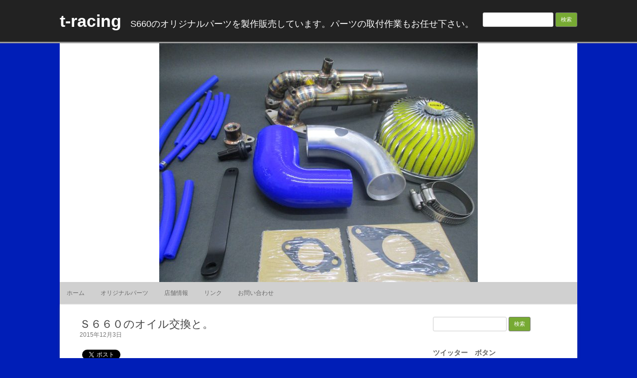

--- FILE ---
content_type: text/html; charset=UTF-8
request_url: http://t-racing.net/s660-6/
body_size: 36879
content:
<!DOCTYPE html>
<!--[if IE 7]>
<html class="ie ie7" lang="ja"
	prefix="og: http://ogp.me/ns#" >
<![endif]-->
<!--[if IE 8]>
<html class="ie ie8" lang="ja"
	prefix="og: http://ogp.me/ns#" >
<![endif]-->
<!--[if !(IE 7) | !(IE 8)  ]><!-->
<html lang="ja"
	prefix="og: http://ogp.me/ns#" >
<!--<![endif]-->
	<head>
		<meta charset="UTF-8" />
		<meta name="viewport" content="width=device-width" />
		<link rel="profile" href="http://gmpg.org/xfn/11" />
		<link rel="pingback" href="http://t-racing.net/xmlrpc.php" />
		<!--[if lt IE 9]>
		<script src="http://t-racing.net/wp-content/themes/rcg-forest/inc/html5.js" type="text/javascript"></script>
		<![endif]-->
		<title>Ｓ６６０のオイル交換と。 | t-racing</title>

<!-- All in One SEO Pack 3.1.1 によって Michael Torbert の Semper Fi Web Design[662,692] -->
<meta name="description"  content="２０１５年１２月３日（木） 本日は、またまたＫ様にご来店頂きました。 今週の土曜日にＣＲＯＳＳ主催の、おまけ de Go でセントラルサーキットを走るために、純正指定よりも少し固めのエンジンオイルに交換させて頂きました。 使用したエンジンオイルは、ワコーズのトリプルアール５ｗ－３０になります。" />

<link rel="canonical" href="http://t-racing.net/s660-6/" />
<meta property="og:title" content="Ｓ６６０のオイル交換と。 | t-racing" />
<meta property="og:type" content="article" />
<meta property="og:url" content="http://t-racing.net/s660-6/" />
<meta property="og:image" content="http://t-racing.net/wp-content/uploads/2015/12/IMG_0091.jpg" />
<meta property="og:site_name" content="t-racing   " />
<meta property="og:description" content="２０１５年１２月３日（木） 本日は、またまたＫ様にご来店頂きました。 今週の土曜日にＣＲＯＳＳ主催の、おまけ de Go でセントラルサーキットを走るために、純正指定よりも少し固めのエンジンオイルに交換させて頂きました。" />
<meta property="article:published_time" content="2015-12-03T10:46:09Z" />
<meta property="article:modified_time" content="2015-12-03T10:46:09Z" />
<meta name="twitter:card" content="summary" />
<meta name="twitter:site" content="@fukupyontrc" />
<meta name="twitter:creator" content="@fukupyontrc" />
<meta name="twitter:domain" content="t-racing.net" />
<meta name="twitter:title" content="Ｓ６６０のオイル交換と。 | t-racing" />
<meta name="twitter:description" content="２０１５年１２月３日（木） 本日は、またまたＫ様にご来店頂きました。 今週の土曜日にＣＲＯＳＳ主催の、おまけ de Go でセントラルサーキットを走るために、純正指定よりも少し固めのエンジンオイルに交換させて頂きました。" />
<meta name="twitter:image" content="http://t-racing.net/wp-content/uploads/2015/12/IMG_0091.jpg" />
			<script type="text/javascript" >
				window.ga=window.ga||function(){(ga.q=ga.q||[]).push(arguments)};ga.l=+new Date;
				ga('create', 'UA-66243286-1', 'auto');
				// Plugins
				
				ga('send', 'pageview');
			</script>
			<script async src="https://www.google-analytics.com/analytics.js"></script>
			<!-- All in One SEO Pack -->
<link rel='dns-prefetch' href='//s.w.org' />
<link rel="alternate" type="application/rss+xml" title="t-racing &raquo; フィード" href="http://t-racing.net/feed/" />
<link rel="alternate" type="application/rss+xml" title="t-racing &raquo; コメントフィード" href="http://t-racing.net/comments/feed/" />
		<script type="text/javascript">
			window._wpemojiSettings = {"baseUrl":"https:\/\/s.w.org\/images\/core\/emoji\/11.2.0\/72x72\/","ext":".png","svgUrl":"https:\/\/s.w.org\/images\/core\/emoji\/11.2.0\/svg\/","svgExt":".svg","source":{"concatemoji":"http:\/\/t-racing.net\/wp-includes\/js\/wp-emoji-release.min.js?ver=5.1.19"}};
			!function(e,a,t){var n,r,o,i=a.createElement("canvas"),p=i.getContext&&i.getContext("2d");function s(e,t){var a=String.fromCharCode;p.clearRect(0,0,i.width,i.height),p.fillText(a.apply(this,e),0,0);e=i.toDataURL();return p.clearRect(0,0,i.width,i.height),p.fillText(a.apply(this,t),0,0),e===i.toDataURL()}function c(e){var t=a.createElement("script");t.src=e,t.defer=t.type="text/javascript",a.getElementsByTagName("head")[0].appendChild(t)}for(o=Array("flag","emoji"),t.supports={everything:!0,everythingExceptFlag:!0},r=0;r<o.length;r++)t.supports[o[r]]=function(e){if(!p||!p.fillText)return!1;switch(p.textBaseline="top",p.font="600 32px Arial",e){case"flag":return s([55356,56826,55356,56819],[55356,56826,8203,55356,56819])?!1:!s([55356,57332,56128,56423,56128,56418,56128,56421,56128,56430,56128,56423,56128,56447],[55356,57332,8203,56128,56423,8203,56128,56418,8203,56128,56421,8203,56128,56430,8203,56128,56423,8203,56128,56447]);case"emoji":return!s([55358,56760,9792,65039],[55358,56760,8203,9792,65039])}return!1}(o[r]),t.supports.everything=t.supports.everything&&t.supports[o[r]],"flag"!==o[r]&&(t.supports.everythingExceptFlag=t.supports.everythingExceptFlag&&t.supports[o[r]]);t.supports.everythingExceptFlag=t.supports.everythingExceptFlag&&!t.supports.flag,t.DOMReady=!1,t.readyCallback=function(){t.DOMReady=!0},t.supports.everything||(n=function(){t.readyCallback()},a.addEventListener?(a.addEventListener("DOMContentLoaded",n,!1),e.addEventListener("load",n,!1)):(e.attachEvent("onload",n),a.attachEvent("onreadystatechange",function(){"complete"===a.readyState&&t.readyCallback()})),(n=t.source||{}).concatemoji?c(n.concatemoji):n.wpemoji&&n.twemoji&&(c(n.twemoji),c(n.wpemoji)))}(window,document,window._wpemojiSettings);
		</script>
		<style type="text/css">
img.wp-smiley,
img.emoji {
	display: inline !important;
	border: none !important;
	box-shadow: none !important;
	height: 1em !important;
	width: 1em !important;
	margin: 0 .07em !important;
	vertical-align: -0.1em !important;
	background: none !important;
	padding: 0 !important;
}
</style>
	<link rel='stylesheet' id='yarppWidgetCss-css'  href='http://t-racing.net/wp-content/plugins/yet-another-related-posts-plugin/style/widget.css?ver=5.1.19' type='text/css' media='all' />
<link rel='stylesheet' id='wp-block-library-css'  href='http://t-racing.net/wp-includes/css/dist/block-library/style.min.css?ver=5.1.19' type='text/css' media='all' />
<link rel='stylesheet' id='contact-form-7-css'  href='http://t-racing.net/wp-content/plugins/contact-form-7/includes/css/styles.css?ver=5.1.3' type='text/css' media='all' />
<link rel='stylesheet' id='whats-new-style-css'  href='http://t-racing.net/wp-content/plugins/whats-new-genarator/whats-new.css?ver=2.0.2' type='text/css' media='all' />
<link rel='stylesheet' id='rcg-forest-style-css'  href='http://t-racing.net/wp-content/themes/rcg-forest/style.css?ver=2.1.4' type='text/css' media='all' />
<!--[if lt IE 9]>
<link rel='stylesheet' id='rcg-forest-ie-css'  href='http://t-racing.net/wp-content/themes/rcg-forest/inc/ie.css?ver=2.1.4' type='text/css' media='all' />
<![endif]-->
<link rel='stylesheet' id='tablepress-default-css'  href='http://t-racing.net/wp-content/plugins/tablepress/css/default.min.css?ver=1.9.2' type='text/css' media='all' />
<link rel='stylesheet' id='yarpp-thumbnails-yarpp-thumbnail-css'  href='http://t-racing.net/wp-content/plugins/yet-another-related-posts-plugin/includes/styles_thumbnails.css.php?width=120&#038;height=120&#038;ver=4.5' type='text/css' media='all' />
<link rel='stylesheet' id='usces_default_css-css'  href='http://t-racing.net/wp-content/plugins/usc-e-shop/css/usces_default.css?ver=1.9.19.1905231' type='text/css' media='all' />
<link rel='stylesheet' id='usces_cart_css-css'  href='http://t-racing.net/wp-content/plugins/usc-e-shop/css/usces_cart.css?ver=1.9.19.1905231' type='text/css' media='all' />
<script type='text/javascript' src='http://t-racing.net/wp-includes/js/jquery/jquery.js?ver=1.12.4'></script>
<script type='text/javascript' src='http://t-racing.net/wp-includes/js/jquery/jquery-migrate.min.js?ver=1.4.1'></script>
<script type='text/javascript' src='http://t-racing.net/wp-content/plugins/google-analyticator/external-tracking.min.js?ver=6.5.4'></script>
<link rel='https://api.w.org/' href='http://t-racing.net/wp-json/' />
<link rel="EditURI" type="application/rsd+xml" title="RSD" href="http://t-racing.net/xmlrpc.php?rsd" />
<link rel="wlwmanifest" type="application/wlwmanifest+xml" href="http://t-racing.net/wp-includes/wlwmanifest.xml" /> 
<link rel='prev' title='S６６０用　t-racing　クラッチライン' href='http://t-racing.net/s660-5/' />
<link rel='next' title='１２月５日土曜日はお休みします。' href='http://t-racing.net/closed-2/' />
<meta name="generator" content="WordPress 5.1.19" />
<link rel='shortlink' href='http://t-racing.net/?p=881' />
<link rel="alternate" type="application/json+oembed" href="http://t-racing.net/wp-json/oembed/1.0/embed?url=http%3A%2F%2Ft-racing.net%2Fs660-6%2F" />
<link rel="alternate" type="text/xml+oembed" href="http://t-racing.net/wp-json/oembed/1.0/embed?url=http%3A%2F%2Ft-racing.net%2Fs660-6%2F&#038;format=xml" />
<script type="text/javascript">
(function(url){
	if(/(?:Chrome\/26\.0\.1410\.63 Safari\/537\.31|WordfenceTestMonBot)/.test(navigator.userAgent)){ return; }
	var addEvent = function(evt, handler) {
		if (window.addEventListener) {
			document.addEventListener(evt, handler, false);
		} else if (window.attachEvent) {
			document.attachEvent('on' + evt, handler);
		}
	};
	var removeEvent = function(evt, handler) {
		if (window.removeEventListener) {
			document.removeEventListener(evt, handler, false);
		} else if (window.detachEvent) {
			document.detachEvent('on' + evt, handler);
		}
	};
	var evts = 'contextmenu dblclick drag dragend dragenter dragleave dragover dragstart drop keydown keypress keyup mousedown mousemove mouseout mouseover mouseup mousewheel scroll'.split(' ');
	var logHuman = function() {
		if (window.wfLogHumanRan) { return; }
		window.wfLogHumanRan = true;
		var wfscr = document.createElement('script');
		wfscr.type = 'text/javascript';
		wfscr.async = true;
		wfscr.src = url + '&r=' + Math.random();
		(document.getElementsByTagName('head')[0]||document.getElementsByTagName('body')[0]).appendChild(wfscr);
		for (var i = 0; i < evts.length; i++) {
			removeEvent(evts[i], logHuman);
		}
	};
	for (var i = 0; i < evts.length; i++) {
		addEvent(evts[i], logHuman);
	}
})('//t-racing.net/?wordfence_lh=1&hid=13A23D849E0E825419D9D99FE5EFE1B0');
</script><style>.simplemap img{max-width:none !important;padding:0 !important;margin:0 !important;}.staticmap,.staticmap img{max-width:100% !important;height:auto !important;}.simplemap .simplemap-content{display:none;}</style>

<!-- BEGIN: WP Social Bookmarking Light HEAD -->


<script>
    (function (d, s, id) {
        var js, fjs = d.getElementsByTagName(s)[0];
        if (d.getElementById(id)) return;
        js = d.createElement(s);
        js.id = id;
        js.src = "//connect.facebook.net/ja_JP/sdk.js#xfbml=1&version=v2.7";
        fjs.parentNode.insertBefore(js, fjs);
    }(document, 'script', 'facebook-jssdk'));
</script>

<style type="text/css">
    .wp_social_bookmarking_light{
    border: 0 !important;
    padding: 10px 0 20px 0 !important;
    margin: 0 !important;
}
.wp_social_bookmarking_light div{
    float: left !important;
    border: 0 !important;
    padding: 0 !important;
    margin: 0 5px 0px 0 !important;
    min-height: 30px !important;
    line-height: 18px !important;
    text-indent: 0 !important;
}
.wp_social_bookmarking_light img{
    border: 0 !important;
    padding: 0;
    margin: 0;
    vertical-align: top !important;
}
.wp_social_bookmarking_light_clear{
    clear: both !important;
}
#fb-root{
    display: none;
}
.wsbl_twitter{
    width: 100px;
}
.wsbl_facebook_like iframe{
    max-width: none !important;
}
</style>
<!-- END: WP Social Bookmarking Light HEAD -->
	<style type="text/css">
					.site-title a,
			.site-description {
				color: #ffffff!important;
			}
			</style>
	<style type="text/css" id="custom-background-css">
body.custom-background { background-color: #001eb7; }
</style>
	<link rel="icon" href="http://t-racing.net/wp-content/uploads/2016/05/cropped-P5081336-32x32.jpg" sizes="32x32" />
<link rel="icon" href="http://t-racing.net/wp-content/uploads/2016/05/cropped-P5081336-192x192.jpg" sizes="192x192" />
<link rel="apple-touch-icon-precomposed" href="http://t-racing.net/wp-content/uploads/2016/05/cropped-P5081336-180x180.jpg" />
<meta name="msapplication-TileImage" content="http://t-racing.net/wp-content/uploads/2016/05/cropped-P5081336-270x270.jpg" />
<!-- Google Analytics Tracking by Google Analyticator 6.5.4: http://www.videousermanuals.com/google-analyticator/ -->
<script type="text/javascript">
    var analyticsFileTypes = [''];
    var analyticsSnippet = 'disabled';
    var analyticsEventTracking = 'enabled';
</script>
<script type="text/javascript">
	(function(i,s,o,g,r,a,m){i['GoogleAnalyticsObject']=r;i[r]=i[r]||function(){
	(i[r].q=i[r].q||[]).push(arguments)},i[r].l=1*new Date();a=s.createElement(o),
	m=s.getElementsByTagName(o)[0];a.async=1;a.src=g;m.parentNode.insertBefore(a,m)
	})(window,document,'script','//www.google-analytics.com/analytics.js','ga');
	ga('create', 'UA-66243286-1', 'auto');
 
	ga('send', 'pageview');
</script>
	</head>
	<body class="post-template-default single single-post postid-881 single-format-standard custom-background">
		<div id="global" class="hfeed base">
			<div id="top1" class="site-top1">
				<div class="site-top-center">
					<header id="titlehead" class="site-header" role="banner">
						<h1 class="site-title"><a href="http://t-racing.net/" title="t-racing" rel="home">t-racing</a></h1>
						<h2 class="site-description">S660のオリジナルパーツを製作販売しています。パーツの取付作業もお任せ下さい。</h2>
					</header>
				<form role="search" method="get" id="searchform" class="searchform" action="http://t-racing.net/">
				<div>
					<label class="screen-reader-text" for="s">検索:</label>
					<input type="text" value="" name="s" id="s" />
					<input type="submit" id="searchsubmit" value="検索" />
				</div>
			</form>			</div>
		</div>
		<div id="top2" class="site-top2">
			<header id="masthead" class="site-header">
									<div class="header-image">
						<a href="http://t-racing.net/"><img src="http://t-racing.net/wp-content/uploads/2017/08/cropped-IMG_2782.jpg" class="header-image" width="640" height="480" alt="t-racing" /></a>
					</div>
								<nav id="site-navigation" class="main-navigation" role="navigation">
					<h3 class="menu-toggle">Menu</h3>
					<a class="assistive-text" href="#content" title="Skip to content">Skip to content</a>
					<div class="menu-%e3%83%a1%e3%82%a4%e3%83%b3%e3%83%a1%e3%83%8b%e3%83%a5%e3%83%bc-container"><ul id="menu-%e3%83%a1%e3%82%a4%e3%83%b3%e3%83%a1%e3%83%8b%e3%83%a5%e3%83%bc" class="nav-menu"><li id="menu-item-855" class="menu-item menu-item-type-custom menu-item-object-custom menu-item-home menu-item-855"><a href="http://t-racing.net">ホーム</a></li>
<li id="menu-item-2401" class="menu-item menu-item-type-custom menu-item-object-custom menu-item-2401"><a title="t-racingオリジナルパーツの購入はコチラ" target="_blank" rel="me" href="https://t-racing.shop-pro.jp/">オリジナルパーツ</a></li>
<li id="menu-item-142" class="menu-item menu-item-type-post_type menu-item-object-page menu-item-142"><a href="http://t-racing.net/about/">店舗情報</a></li>
<li id="menu-item-160" class="menu-item menu-item-type-post_type menu-item-object-page menu-item-160"><a href="http://t-racing.net/link/">リンク</a></li>
<li id="menu-item-317" class="menu-item menu-item-type-post_type menu-item-object-page menu-item-317"><a href="http://t-racing.net/contact/">お問い合わせ</a></li>
</ul></div>				</nav>
			</header>
		</div>
		<div id="page" class="site">
			<div id="main" class="wrapper">
<div id="primary" class="site-content">
	<div id="content" role="main">
		<article id="post-881" class="post-881 post type-post status-publish format-standard has-post-thumbnail hentry category-s660 category-repair-maintenance tag-repair-maintenance tag-s660">
	<header class="entry-header">
					<h1 class="entry-title">Ｓ６６０のオイル交換と。</h1>
				<h2 class="entry-date"><a href="http://t-racing.net/s660-6/" title="7:46 PM" rel="bookmark"><time class="entry-date" datetime="2015-12-03T19:46:09+09:00">2015年12月3日</time></a></h2>
	</header>
			<div class="entry-content">
			<div class='wp_social_bookmarking_light'>
            <div class="wsbl_facebook_like"><div id="fb-root"></div><fb:like href="http://t-racing.net/s660-6/" layout="button_count" action="like" width="100" share="false" show_faces="false" ></fb:like></div>
            <div class="wsbl_twitter"><a href="https://twitter.com/share" class="twitter-share-button" data-url="http://t-racing.net/s660-6/" data-text="Ｓ６６０のオイル交換と。" data-via="@fukupyontrc" data-dnt="true" data-lang="ja">Tweet</a></div>
    </div>
<br class='wp_social_bookmarking_light_clear' />
<h3>２０１５年１２月３日（木）</h3>
<p>&nbsp;</p>
<p>&nbsp;</p>
<p>&nbsp;</p>
<p>&nbsp;</p>
<p>本日は、またまたＫ様にご来店頂きました。</p>
<p>&nbsp;</p>
<p>&nbsp;</p>
<p>&nbsp;<br />
今週の土曜日にＣＲＯＳＳ主催の、おまけ de Go でセントラルサーキットを走るために、純正指定よりも少し固めのエンジンオイルに交換させて頂きました。</p>
<p>&nbsp;</p>
<p>&nbsp;</p>
<p>&nbsp;</p>
<p>使用したエンジンオイルは、ワコーズのトリプルアール５ｗ－３０になります。</p>
<p>&nbsp;</p>
<p>&nbsp;</p>
<p>&nbsp;</p>
<p>私も自分の車に使っていますが、熱だれもなく、サーキット走行でも油圧が高く保てます。</p>
<p>&nbsp;</p>
<p>&nbsp;</p>
<p>&nbsp;</p>
<p>値段もそんなに高くないので、お勧めのエンジンオイルです！</p>
<p>&nbsp;</p>
<p>&nbsp;</p>
<p>&nbsp;</p>
<p><img class="alignnone size-full wp-image-875" src="http://t-racing.net/wp-content/uploads/2015/12/IMG_0085.jpg" alt="IMG_0085" width="640" height="480" /></p>
<p>&nbsp;</p>
<p>&nbsp;</p>
<p>&nbsp;</p>
<p>&nbsp;</p>
<p>これは、Ｓ６６０のマフラーフロントパイプですが、いい感じに焼けて色が変わってますね～</p>
<p>&nbsp;</p>
<p>&nbsp;</p>
<p>&nbsp;</p>
<p>先日のブログにも書きましたが、このフロントパイプがエンジンオイルパンのすぐ近くに通ってるために対策を施しました。</p>
<p>&nbsp;</p>
<p>&nbsp;</p>
<p>&nbsp;</p>
<p><img class="alignnone size-full wp-image-876" src="http://t-racing.net/wp-content/uploads/2015/12/IMG_0086.jpg" alt="IMG_0086" width="640" height="480" /></p>
<p>&nbsp;</p>
<p>&nbsp;</p>
<p>&nbsp;</p>
<p>&nbsp;</p>
<p>１１００°まで使用可能なバンテージをグルグルと、</p>
<p>&nbsp;</p>
<p>&nbsp;</p>
<p>&nbsp;</p>
<p>&nbsp;</p>
<p><img class="alignnone size-full wp-image-877" src="http://t-racing.net/wp-content/uploads/2015/12/IMG_0087.jpg" alt="IMG_0087" width="640" height="480" /></p>
<p>&nbsp;</p>
<p>&nbsp;</p>
<p>&nbsp;</p>
<p>&nbsp;</p>
<p>どうですか、ガンメタがとてもかっこよくないですか！</p>
<p>&nbsp;</p>
<p>&nbsp;</p>
<p>&nbsp;</p>
<p>&nbsp;</p>
<p><img class="alignnone size-full wp-image-879" src="http://t-racing.net/wp-content/uploads/2015/12/IMG_0089.jpg" alt="IMG_0089" width="640" height="480" /></p>
<p>&nbsp;</p>
<p>&nbsp;</p>
<p>&nbsp;</p>
<p>&nbsp;</p>
<p>装着後はこんな感じで、</p>
<p>&nbsp;</p>
<p>&nbsp;</p>
<p>&nbsp;</p>
<p>&nbsp;</p>
<p><img class="alignnone size-full wp-image-880" src="http://t-racing.net/wp-content/uploads/2015/12/IMG_0090.jpg" alt="IMG_0090" width="640" height="480" /></p>
<p>&nbsp;</p>
<p>&nbsp;</p>
<p>&nbsp;</p>
<p>&nbsp;</p>
<p>これで、油温の上昇も抑えることが出来るでしょう！</p>
<p>&nbsp;</p>
<p>&nbsp;</p>
<p>&nbsp;<br />
何だかレーシングカーのエンジンみたいｗ</p>
<p>&nbsp;</p>
<p>&nbsp;</p>
<p>&nbsp;</p>
<p>&nbsp;</p>
<p>オイルクーラーをつける前にお勧めしたい作業です！！</p>
<p>&nbsp;</p>
<p>&nbsp;</p>
<p>&nbsp;</p>
<p>Ｋ様、本日のご来店誠にありがとうございました。</p>
<p>&nbsp;</p>
<p>&nbsp;</p>
<p>&nbsp;</p>
<h1 style="text-align: center;"><span style="color: #ff0000;">t-racing(ｔｒｃタイヤ交換サービス)では、</span></h1>
<h1 style="text-align: center;"><span style="color: #ff0000;">タイヤ持込交換以外にもパーツの持込取付や、車検、修理なども行っています。</span></h1>
<p>&nbsp;</p>
<p>&nbsp;</p>


<table id="tablepress-6" class="tablepress tablepress-id-6">
<tbody class="row-hover">
<tr class="row-1 odd">
	<td class="column-1"><a href="http://t-racing.net/other-menu/automobile-inspection/">車検整備</a></td><td class="column-2">12000円～（保険代、税金は別途）</td><td class="column-3"></td>
</tr>
<tr class="row-2 even">
	<td class="column-1">オイル交換</td><td class="column-2">1リッター 500円～（交換500円）<br />
</td><td class="column-3"></td>
</tr>
<tr class="row-3 odd">
	<td class="column-1">一般整備・修理</td><td class="column-2">お見積りいたします。お気軽に　<a href="http://t-racing.net/contact/">お問い合わせ　</a>ください。</td><td class="column-3"></td>
</tr>
<tr class="row-4 even">
	<td class="column-1">パーツの持込取付</td><td class="column-2">お見積りいたします。お気軽に　<a href="http://t-racing.net/contact/">お問い合わせ　</a>ください。</td><td class="column-3"></td>
</tr>
</tbody>
</table>
<!-- #tablepress-6 from cache -->
<h3>ｔｒｃタイヤ交換サービス　　大阪市住之江区北加賀屋5-8-3</h3>
<div class='yarpp-related yarpp-related-none'>
<h3>関連ブログ</h3>
<p>No related posts.</p>
</div>
		</div>
						<footer class="entry-meta">
			Published by <span class="by-author"><span class="author vcard"><a class="url fn n" href="http://t-racing.net/author/t-racing/" title="View all posts by t-racing" rel="author">t-racing</a></span></span>, in <a href="http://t-racing.net/category/s660/" >S660</a>, <a href="http://t-racing.net/category/repair-maintenance/" >修理・一般整備</a>. Tagged with <a href="http://t-racing.net/tag/repair-maintenance/" rel="tag">repair-maintenance</a>, <a href="http://t-racing.net/tag/s660/" rel="tag">S660</a>.		</footer>
	</article>
			<nav class="nav-single">
				<h3 class="assistive-text">Post navigation</h3>
				<span class="nav-previous"><a href="http://t-racing.net/s660-5/" rel="prev">&larr; S６６０用　t-racing　クラッチライン</a></span>
				<span class="nav-next"><a href="http://t-racing.net/closed-2/" rel="next">１２月５日土曜日はお休みします。 &rarr;</a></span>
			</nav>
			<div id="comments" class="comments-area">
	</div>
	</div>
</div>
	<div id="secondary" class="widget-area" role="complementary">
		<aside id="search-3" class="widget widget_search"><form role="search" method="get" id="searchform" class="searchform" action="http://t-racing.net/">
				<div>
					<label class="screen-reader-text" for="s">検索:</label>
					<input type="text" value="" name="s" id="s" />
					<input type="submit" id="searchsubmit" value="検索" />
				</div>
			</form></aside><aside id="text-7" class="widget widget_text"><h3 class="widget-title">ツイッター　ボタン</h3>			<div class="textwidget"><a href="https://twitter.com/fukupyontrc" class="twitter-follow-button" data-show-count="false">Follow @fukupyontrc</a> <script>!function(d,s,id){var js,fjs=d.getElementsByTagName(s)[0],p=/^http:/.test(d.location)?'http':'https';if(!d.getElementById(id)){js=d.createElement(s);js.id=id;js.src=p+'://platform.twitter.com/widgets.js';fjs.parentNode.insertBefore(js,fjs);}}(document, 'script', 'twitter-wjs');</script></div>
		</aside><aside id="text-8" class="widget widget_text"><h3 class="widget-title">ツイッター　ツイート</h3>			<div class="textwidget"><a href="https://twitter.com/share" class="twitter-share-button" data-via="fukupyontrc">Tweet</a> <script>!function(d,s,id){var js,fjs=d.getElementsByTagName(s)[0],p=/^http:/.test(d.location)?'http':'https';if(!d.getElementById(id)){js=d.createElement(s);js.id=id;js.src=p+'://platform.twitter.com/widgets.js';fjs.parentNode.insertBefore(js,fjs);}}(document, 'script', 'twitter-wjs');</script></div>
		</aside><aside id="text-6" class="widget widget_text"><h3 class="widget-title">ツイッター　タイムライン</h3>			<div class="textwidget">            <a class="twitter-timeline"  href="https://twitter.com/search?q=%40fukupyontrc" data-widget-id="858646835400921089">@fukupyontrcに関するツイート</a>
            <script>!function(d,s,id){var js,fjs=d.getElementsByTagName(s)[0],p=/^http:/.test(d.location)?'http':'https';if(!d.getElementById(id)){js=d.createElement(s);js.id=id;js.src=p+"://platform.twitter.com/widgets.js";fjs.parentNode.insertBefore(js,fjs);}}(document,"script","twitter-wjs");</script>
          </div>
		</aside><aside id="categories-9" class="widget widget_categories"><h3 class="widget-title">カテゴリー</h3>		<ul>
				<li class="cat-item cat-item-1"><a href="http://t-racing.net/category/hp-diary/" >HP作成日記</a> (4)
</li>
	<li class="cat-item cat-item-27"><a href="http://t-racing.net/category/s660/" >S660</a> (72)
</li>
	<li class="cat-item cat-item-20"><a href="http://t-racing.net/category/afterparts/" >アフターパーツ取付</a> (34)
</li>
	<li class="cat-item cat-item-23"><a href="http://t-racing.net/category/originalparts/" >オリジナルパーツ製作</a> (34)
</li>
	<li class="cat-item cat-item-35"><a href="http://t-racing.net/category/item/itemreco/" >お勧め商品</a> (1)
</li>
	<li class="cat-item cat-item-39"><a href="http://t-racing.net/category/%e3%81%8a%e7%9f%a5%e3%82%89%e3%81%9b/" >お知らせ</a> (8)
</li>
	<li class="cat-item cat-item-38"><a href="http://t-racing.net/category/item/%e3%82%ad%e3%83%a3%e3%83%b3%e3%83%9a%e3%83%bc%e3%83%b3%e5%95%86%e5%93%81/" >キャンペーン商品</a> (1)
</li>
	<li class="cat-item cat-item-18"><a href="http://t-racing.net/category/circuit/" >サーキット</a> (31)
</li>
	<li class="cat-item cat-item-31"><a href="http://t-racing.net/category/tyre-change/" >タイヤ交換</a> (27)
</li>
	<li class="cat-item cat-item-11"><a href="http://t-racing.net/category/blog/" >ブログ</a> (16)
</li>
	<li class="cat-item cat-item-13"><a href="http://t-racing.net/category/reservation-completed/" >予約状況</a> (2)
</li>
	<li class="cat-item cat-item-25"><a href="http://t-racing.net/category/repair-maintenance/" >修理・一般整備</a> (18)
</li>
	<li class="cat-item cat-item-34"><a href="http://t-racing.net/category/item/" >商品</a> (1)
</li>
	<li class="cat-item cat-item-14"><a href="http://t-racing.net/category/closed/" >店休日</a> (12)
</li>
	<li class="cat-item cat-item-36"><a href="http://t-racing.net/category/item/itemnew/" >新商品</a> (1)
</li>
	<li class="cat-item cat-item-29"><a href="http://t-racing.net/category/automobile-inspection/" >車検</a> (2)
</li>
		</ul>
			</aside><aside id="archives-5" class="widget widget_archive"><h3 class="widget-title">アーカイブ</h3>		<ul>
				<li><a href='http://t-racing.net/2020/09/'>2020年9月</a></li>
	<li><a href='http://t-racing.net/2020/05/'>2020年5月</a></li>
	<li><a href='http://t-racing.net/2020/02/'>2020年2月</a></li>
	<li><a href='http://t-racing.net/2019/12/'>2019年12月</a></li>
	<li><a href='http://t-racing.net/2019/11/'>2019年11月</a></li>
	<li><a href='http://t-racing.net/2019/06/'>2019年6月</a></li>
	<li><a href='http://t-racing.net/2019/02/'>2019年2月</a></li>
	<li><a href='http://t-racing.net/2019/01/'>2019年1月</a></li>
	<li><a href='http://t-racing.net/2017/11/'>2017年11月</a></li>
	<li><a href='http://t-racing.net/2017/08/'>2017年8月</a></li>
	<li><a href='http://t-racing.net/2017/07/'>2017年7月</a></li>
	<li><a href='http://t-racing.net/2017/04/'>2017年4月</a></li>
	<li><a href='http://t-racing.net/2017/03/'>2017年3月</a></li>
	<li><a href='http://t-racing.net/2017/02/'>2017年2月</a></li>
	<li><a href='http://t-racing.net/2016/12/'>2016年12月</a></li>
	<li><a href='http://t-racing.net/2016/11/'>2016年11月</a></li>
	<li><a href='http://t-racing.net/2016/10/'>2016年10月</a></li>
	<li><a href='http://t-racing.net/2016/09/'>2016年9月</a></li>
	<li><a href='http://t-racing.net/2016/08/'>2016年8月</a></li>
	<li><a href='http://t-racing.net/2016/07/'>2016年7月</a></li>
	<li><a href='http://t-racing.net/2016/06/'>2016年6月</a></li>
	<li><a href='http://t-racing.net/2016/05/'>2016年5月</a></li>
	<li><a href='http://t-racing.net/2016/04/'>2016年4月</a></li>
	<li><a href='http://t-racing.net/2016/03/'>2016年3月</a></li>
	<li><a href='http://t-racing.net/2016/02/'>2016年2月</a></li>
	<li><a href='http://t-racing.net/2016/01/'>2016年1月</a></li>
	<li><a href='http://t-racing.net/2015/12/'>2015年12月</a></li>
	<li><a href='http://t-racing.net/2015/11/'>2015年11月</a></li>
	<li><a href='http://t-racing.net/2015/10/'>2015年10月</a></li>
	<li><a href='http://t-racing.net/2015/09/'>2015年9月</a></li>
	<li><a href='http://t-racing.net/2015/08/'>2015年8月</a></li>
		</ul>
			</aside><aside id="calendar-11" class="widget widget_calendar"><div id="calendar_wrap" class="calendar_wrap"><table id="wp-calendar">
	<caption>2026年1月</caption>
	<thead>
	<tr>
		<th scope="col" title="日曜日">日</th>
		<th scope="col" title="月曜日">月</th>
		<th scope="col" title="火曜日">火</th>
		<th scope="col" title="水曜日">水</th>
		<th scope="col" title="木曜日">木</th>
		<th scope="col" title="金曜日">金</th>
		<th scope="col" title="土曜日">土</th>
	</tr>
	</thead>

	<tfoot>
	<tr>
		<td colspan="3" id="prev"><a href="http://t-racing.net/2020/09/">&laquo; 9月</a></td>
		<td class="pad">&nbsp;</td>
		<td colspan="3" id="next" class="pad">&nbsp;</td>
	</tr>
	</tfoot>

	<tbody>
	<tr>
		<td colspan="4" class="pad">&nbsp;</td><td>1</td><td>2</td><td>3</td>
	</tr>
	<tr>
		<td>4</td><td>5</td><td>6</td><td>7</td><td>8</td><td>9</td><td>10</td>
	</tr>
	<tr>
		<td>11</td><td>12</td><td>13</td><td>14</td><td>15</td><td>16</td><td>17</td>
	</tr>
	<tr>
		<td>18</td><td>19</td><td>20</td><td>21</td><td>22</td><td>23</td><td>24</td>
	</tr>
	<tr>
		<td id="today">25</td><td>26</td><td>27</td><td>28</td><td>29</td><td>30</td><td>31</td>
	</tr>
	</tbody>
	</table></div></aside>	</div>
				</div>
			</div>
				<div id="footer-widgets-block">
		<div id="secondary-footer" class="widget-area" role="complementary">
							<div class="left-widget footer-widgets">
								  <aside id="welcart_featured-6" class="widget widget_welcart_featured">				  <h3 class="widget-title"><img src="http://t-racing.net/wp-content/plugins/usc-e-shop/images/osusume.png" alt="Welcart お勧め商品" />Welcart お勧め商品</h3>
		<ul class="ucart_featured_body ucart_widget_body">
							<li class="featured_list featured_single">
			<div class="thumimg"><a href="http://t-racing.net/cart-brake-mastercylinder-stopper/"><img width="48" height="64" src="http://t-racing.net/wp-includes/images/media/default.png" class="attachment-150x150 size-150x150" alt="A-003" /></a></div><div class="thumtitle"><a href="http://t-racing.net/cart-brake-mastercylinder-stopper/" rel="bookmark">Ｓ６６０　ブレーキマスターシリンダーストッパー&nbsp;(A-003)</a></div>				</li>
					</ul>

			  </aside>					<aside id="welcart_bestseller-6" class="widget widget_welcart_bestseller">				<h3 class="widget-title"><img src="http://t-racing.net/wp-content/plugins/usc-e-shop/images/bestseller.png" alt="Welcart ベストセラー" />Welcart ベストセラー</h3>
		<ul class="ucart_widget_body">
											</ul>
			</aside>						</div>
							<div class="right-widget footer-widgets">
					<aside id="pages-22" class="widget widget_pages"><h3 class="widget-title">固定ページ</h3>		<ul>
			<li class="page_item page-item-2406"><a href="http://t-racing.net/shop-oilcooler-kit-mt/">MT車両用　エンジンオイルクーラーキット</a></li>
<li class="page_item page-item-315"><a href="http://t-racing.net/contact/">お問い合わせ</a></li>
<li class="page_item page-item-2417"><a href="http://t-racing.net/shop-super-suction-kit/">スーパーサクションキット</a></li>
<li class="page_item page-item-2395"><a href="http://t-racing.net/shop-brake-mastercylinder-stopper/">ブレーキマスターシリンダーストッパー</a></li>
<li class="page_item page-item-1888"><a href="http://t-racing.net/usces-member/">メンバー</a></li>
<li class="page_item page-item-2409"><a href="http://t-racing.net/shop-rearframe-bar/">リヤフレームバー</a></li>
<li class="page_item page-item-2412"><a href="http://t-racing.net/shop-rearframe-bar-kansait/">リヤフレームバー（関西サービスタワーバー仕様）</a></li>
<li class="page_item page-item-2129"><a href="http://t-racing.net/%e7%89%b9%e5%ae%9a%e5%95%86%e5%8f%96%e5%bc%95%e6%b3%95%e3%81%ab%e9%96%a2%e3%81%99%e3%82%8b%e8%a1%a8%e8%a8%98/">特定商取引法に関する表記</a></li>
<li class="page_item page-item-48"><a href="http://t-racing.net/">ホーム</a></li>
<li class="page_item page-item-4"><a href="http://t-racing.net/about/">店舗情報</a></li>
<li class="page_item page-item-158"><a href="http://t-racing.net/link/">リンク</a></li>
<li class="page_item page-item-242"><a href="http://t-racing.net/sitemap/">サイトマップ</a></li>
		</ul>
			</aside>				</div>
					</div>
	</div>
			<footer id="colophon" role="contentinfo">
				<div class="site-info">
					<a href="https://wordpress.org/" title="Semantic Personal Publishing Platform">Proudly powered by WordPress</a>
					|
					<a href="https://rcgoncalves.pt/project/rcg-forest/">Theme RCG Forest</a>
				</div>
			</footer>
		</div>
			<script type='text/javascript'>
		uscesL10n = {
						
			'ajaxurl': "http://t-racing.net/wp-admin/admin-ajax.php",
			'loaderurl': "http://t-racing.net/wp-content/plugins/usc-e-shop/images/loading.gif",
			'post_id': "881",
			'cart_number': "1887",
			'is_cart_row': false,
			'opt_esse': new Array(  ),
			'opt_means': new Array(  ),
			'mes_opts': new Array(  ),
			'key_opts': new Array(  ), 
			'previous_url': "http://t-racing.net", 
			'itemRestriction': "",
			'itemOrderAcceptable': "0",
			'uscespage': "",
			'uscesid': "MDNvM21xNjJmOW5yMmk1NWxjOGZpMTNhNDZzN2FwMGFpM240NjY1X2FjdGluZ18wX0E%3D",
			'wc_nonce': "5d9e15d640"
		}
	</script>
	<script type='text/javascript' src='http://t-racing.net/wp-content/plugins/usc-e-shop/js/usces_cart.js'></script>
<!-- Welcart version : v1.9.19.1905231 -->

<!-- BEGIN: WP Social Bookmarking Light FOOTER -->
    <script>!function(d,s,id){var js,fjs=d.getElementsByTagName(s)[0],p=/^http:/.test(d.location)?'http':'https';if(!d.getElementById(id)){js=d.createElement(s);js.id=id;js.src=p+'://platform.twitter.com/widgets.js';fjs.parentNode.insertBefore(js,fjs);}}(document, 'script', 'twitter-wjs');</script>


<!-- END: WP Social Bookmarking Light FOOTER -->
<link rel='stylesheet' id='yarppRelatedCss-css'  href='http://t-racing.net/wp-content/plugins/yet-another-related-posts-plugin/style/related.css?ver=5.1.19' type='text/css' media='all' />
<script type='text/javascript'>
/* <![CDATA[ */
var wpcf7 = {"apiSettings":{"root":"http:\/\/t-racing.net\/wp-json\/contact-form-7\/v1","namespace":"contact-form-7\/v1"}};
/* ]]> */
</script>
<script type='text/javascript' src='http://t-racing.net/wp-content/plugins/contact-form-7/includes/js/scripts.js?ver=5.1.3'></script>
<script type='text/javascript' src='http://t-racing.net/wp-content/themes/rcg-forest/inc/navigation.js?ver=2.1.4'></script>
<script type='text/javascript' src='http://t-racing.net/wp-includes/js/wp-embed.min.js?ver=5.1.19'></script>
	</body>
</html>



--- FILE ---
content_type: text/plain
request_url: https://www.google-analytics.com/j/collect?v=1&_v=j102&a=840837893&t=pageview&_s=1&dl=http%3A%2F%2Ft-racing.net%2Fs660-6%2F&ul=en-us%40posix&dt=%EF%BC%B3%EF%BC%96%EF%BC%96%EF%BC%90%E3%81%AE%E3%82%AA%E3%82%A4%E3%83%AB%E4%BA%A4%E6%8F%9B%E3%81%A8%E3%80%82%20%7C%20t-racing&sr=1280x720&vp=1280x720&_u=IEBAAEABAAAAACAAI~&jid=1100208117&gjid=1758243382&cid=827858105.1769347800&tid=UA-66243286-1&_gid=20892808.1769347800&_r=1&_slc=1&z=1176380973
body_size: -449
content:
2,cG-BNP0C7HSTF